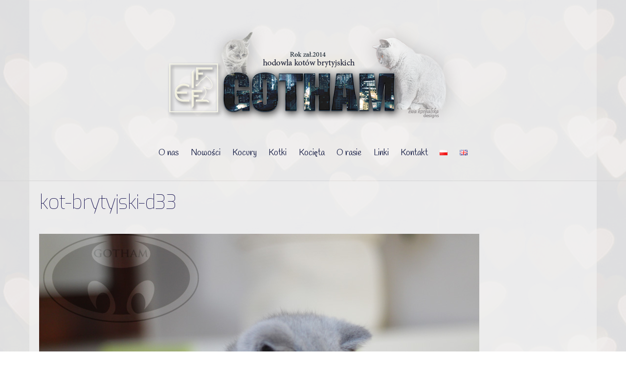

--- FILE ---
content_type: text/html; charset=UTF-8
request_url: https://gothamcattery.pl/kocieta/aktualny-miot/kot-brytyjski-d33/
body_size: 12737
content:
<!DOCTYPE html>
<html lang="pl-PL">
<head>
	    <meta charset="UTF-8">
	    <meta name="viewport" content="width=device-width, initial-scale=1">
    <style>
#wpadminbar #wp-admin-bar-wccp_free_top_button .ab-icon:before {
	content: "\f160";
	color: #02CA02;
	top: 3px;
}
#wpadminbar #wp-admin-bar-wccp_free_top_button .ab-icon {
	transform: rotate(45deg);
}
</style>
<meta name='robots' content='index, follow, max-image-preview:large, max-snippet:-1, max-video-preview:-1' />

	<!-- This site is optimized with the Yoast SEO plugin v21.4 - https://yoast.com/wordpress/plugins/seo/ -->
	<title>kot-brytyjski-d33 - Gotham*PL-hodowla kotów brytyjskich</title>
	<link rel="canonical" href="https://gothamcattery.pl/wp-content/uploads/2023/01/kot-brytyjski-d33.jpg" />
	<meta property="og:locale" content="pl_PL" />
	<meta property="og:type" content="article" />
	<meta property="og:title" content="kot-brytyjski-d33 - Gotham*PL-hodowla kotów brytyjskich" />
	<meta property="og:url" content="https://gothamcattery.pl/wp-content/uploads/2023/01/kot-brytyjski-d33.jpg" />
	<meta property="og:site_name" content="Gotham*PL-hodowla kotów brytyjskich" />
	<meta property="article:publisher" content="https://www.facebook.com/gotham.cattery" />
	<meta property="og:image" content="https://gothamcattery.pl/kocieta/aktualny-miot/kot-brytyjski-d33" />
	<meta property="og:image:width" content="900" />
	<meta property="og:image:height" content="600" />
	<meta property="og:image:type" content="image/jpeg" />
	<meta name="twitter:card" content="summary_large_image" />
	<script type="application/ld+json" class="yoast-schema-graph">{"@context":"https://schema.org","@graph":[{"@type":"WebPage","@id":"https://gothamcattery.pl/wp-content/uploads/2023/01/kot-brytyjski-d33.jpg","url":"https://gothamcattery.pl/wp-content/uploads/2023/01/kot-brytyjski-d33.jpg","name":"kot-brytyjski-d33 - Gotham*PL-hodowla kotów brytyjskich","isPartOf":{"@id":"https://gothamcattery.pl/o-nas/#website"},"primaryImageOfPage":{"@id":"https://gothamcattery.pl/wp-content/uploads/2023/01/kot-brytyjski-d33.jpg#primaryimage"},"image":{"@id":"https://gothamcattery.pl/wp-content/uploads/2023/01/kot-brytyjski-d33.jpg#primaryimage"},"thumbnailUrl":"https://gothamcattery.pl/wp-content/uploads/2023/01/kot-brytyjski-d33.jpg","datePublished":"2023-01-03T16:30:21+00:00","dateModified":"2023-01-03T16:30:21+00:00","breadcrumb":{"@id":"https://gothamcattery.pl/wp-content/uploads/2023/01/kot-brytyjski-d33.jpg#breadcrumb"},"inLanguage":"pl-PL","potentialAction":[{"@type":"ReadAction","target":["https://gothamcattery.pl/wp-content/uploads/2023/01/kot-brytyjski-d33.jpg"]}]},{"@type":"ImageObject","inLanguage":"pl-PL","@id":"https://gothamcattery.pl/wp-content/uploads/2023/01/kot-brytyjski-d33.jpg#primaryimage","url":"https://gothamcattery.pl/wp-content/uploads/2023/01/kot-brytyjski-d33.jpg","contentUrl":"https://gothamcattery.pl/wp-content/uploads/2023/01/kot-brytyjski-d33.jpg","width":900,"height":600},{"@type":"BreadcrumbList","@id":"https://gothamcattery.pl/wp-content/uploads/2023/01/kot-brytyjski-d33.jpg#breadcrumb","itemListElement":[{"@type":"ListItem","position":1,"name":"Strona główna","item":"https://gothamcattery.pl/o-nas/"},{"@type":"ListItem","position":2,"name":"Kocięta","item":"https://gothamcattery.pl/kocieta/"},{"@type":"ListItem","position":3,"name":"Aktualny miot","item":"https://gothamcattery.pl/kocieta/aktualny-miot/"},{"@type":"ListItem","position":4,"name":"kot-brytyjski-d33"}]},{"@type":"WebSite","@id":"https://gothamcattery.pl/o-nas/#website","url":"https://gothamcattery.pl/o-nas/","name":"Gotham*PL-hodowla kotów brytyjskich","description":"","publisher":{"@id":"https://gothamcattery.pl/o-nas/#organization"},"alternateName":"kot brytyjski, kocięta brytyjskie","potentialAction":[{"@type":"SearchAction","target":{"@type":"EntryPoint","urlTemplate":"https://gothamcattery.pl/o-nas/?s={search_term_string}"},"query-input":"required name=search_term_string"}],"inLanguage":"pl-PL"},{"@type":"Organization","@id":"https://gothamcattery.pl/o-nas/#organization","name":"Gotham*PL","alternateName":"hodowlakotów brytyjskich","url":"https://gothamcattery.pl/o-nas/","logo":{"@type":"ImageObject","inLanguage":"pl-PL","@id":"https://gothamcattery.pl/o-nas/#/schema/logo/image/","url":"https://gothamcattery.pl/wp-content/uploads/2024/01/logggo.png","contentUrl":"https://gothamcattery.pl/wp-content/uploads/2024/01/logggo.png","width":404,"height":230,"caption":"Gotham*PL"},"image":{"@id":"https://gothamcattery.pl/o-nas/#/schema/logo/image/"},"sameAs":["https://www.facebook.com/gotham.cattery"]}]}</script>
	<!-- / Yoast SEO plugin. -->


	    <style id="tf_lazy_style">
		[data-tf-src]{opacity:0}.tf_svg_lazy{transition:filter .3s linear!important;filter:blur(25px);opacity:1;transform:translateZ(0)}.tf_svg_lazy_loaded{filter:blur(0)}.module[data-lazy],.module[data-lazy] .ui,.module_row[data-lazy]:not(.tb_first),.module_row[data-lazy]:not(.tb_first)>.row_inner,.module_row:not(.tb_first) .module_column[data-lazy],.module_subrow[data-lazy]>.subrow_inner{background-image:none!important}
	    </style>
	    <noscript><style>[data-tf-src]{display:none!important}.tf_svg_lazy{filter:none!important;opacity:1!important}</style></noscript>
	    	    <style id="tf_lazy_common">
							/*chrome bug,prevent run transition on the page loading*/
				body:not(.page-loaded),body:not(.page-loaded) #header,body:not(.page-loaded) a,body:not(.page-loaded) img,body:not(.page-loaded) figure,body:not(.page-loaded) div,body:not(.page-loaded) i,body:not(.page-loaded) li,body:not(.page-loaded) span,body:not(.page-loaded) ul{animation:none!important;transition:none!important}body:not(.page-loaded) #main-nav li .sub-menu{display:none}
				img{max-width:100%;height:auto}
						.tf_fa{display:inline-block;width:1em;height:1em;stroke-width:0;stroke:currentColor;overflow:visible;fill:currentColor;pointer-events:none;vertical-align:middle}#tf_svg symbol{overflow:visible}.tf_lazy{position:relative;visibility:visible;contain:paint;display:block;opacity:.3}.wow .tf_lazy{visibility:hidden;opacity:1;position:static;display:inline}.tf_audio_lazy audio{visibility:hidden;height:0}.mejs-container{visibility:visible}.tf_iframe_lazy{transition:opacity .3s ease-in-out;min-height:10px}.tf_carousel .swiper-wrapper{display:flex}.tf_carousel .swiper-slide{flex-shrink:0;opacity:0}.tf_carousel .tf_lazy{contain:none}.swiper-wrapper>br,.tf_lazy.swiper-wrapper .tf_lazy:after,.tf_lazy.swiper-wrapper .tf_lazy:before{display:none}.tf_lazy:after,.tf_lazy:before{content:'';display:inline-block;position:absolute;width:10px!important;height:10px!important;margin:0 3px;top:50%!important;right:50%!important;left:auto!important;border-radius:100%;background-color:currentColor;visibility:visible;animation:tf-hrz-loader infinite .75s cubic-bezier(.2,.68,.18,1.08)}.tf_lazy:after{width:6px!important;height:6px!important;right:auto!important;left:50%!important;margin-top:3px;animation-delay:-.4s}@keyframes tf-hrz-loader{0%{transform:scale(1);opacity:1}50%{transform:scale(.1);opacity:.6}100%{transform:scale(1);opacity:1}}.tf_lazy_lightbox{position:fixed;background:rgba(11,11,11,.8);color:#ccc;top:0;left:0;display:flex;align-items:center;justify-content:center;z-index:999}.tf_lazy_lightbox .tf_lazy:after,.tf_lazy_lightbox .tf_lazy:before{background:#fff}
		</style>
			<noscript><style>body:not(.page-loaded) #main-nav li .sub-menu{display:block}</style></noscript>
	    		    <link rel="preconnect" href="https://fonts.gstatic.com" crossorigin/>
		<link rel="dns-prefetch" href="//www.google-analytics.com"/>
	<link rel="preload" href="https://gothamcattery.pl/wp-content/uploads/themify-css/concate/themify-concate-3d8ffd7e279f7b8f596aeab7b2e71e93.min.css" as="style"/><link type="text/css" id="themify_concate-css" rel="stylesheet" href="https://gothamcattery.pl/wp-content/uploads/themify-css/concate/themify-concate-3d8ffd7e279f7b8f596aeab7b2e71e93.min.css"/><link rel="preload" href="https://gothamcattery.pl/wp-content/themes/themify-ultra/mobile-menu.min.css?ver=5.1.2" media="screen and (max-width:900px)" as="style"/><link type="text/css" id="tf-mobile-mobile-menu-css" rel="stylesheet" href="https://gothamcattery.pl/wp-content/themes/themify-ultra/mobile-menu.min.css?ver=5.1.2" media="screen and (max-width:900px)"/><link rel="preload" href="https://gothamcattery.pl/wp-content/themes/themify-ultra/styles/menus/animations.min.css?ver=5.1.2" media="screen and (max-width:900px)" as="style"/><link type="text/css" id="tf-mobile-menu-animations-css" rel="stylesheet" href="https://gothamcattery.pl/wp-content/themes/themify-ultra/styles/menus/animations.min.css?ver=5.1.2" media="screen and (max-width:900px)"/><link rel="preload" href="https://gothamcattery.pl/wp-content/themes/themify-ultra/styles/menus/dropdown.min.css?ver=5.1.2" media="screen and (max-width:900px)" as="style"/><link type="text/css" id="tf-mobile-mobile-menu-dropdown-css" rel="stylesheet" href="https://gothamcattery.pl/wp-content/themes/themify-ultra/styles/menus/dropdown.min.css?ver=5.1.2" media="screen and (max-width:900px)"/><style id='classic-theme-styles-inline-css'>
/*! This file is auto-generated */
.wp-block-button__link{color:#fff;background-color:#32373c;border-radius:9999px;box-shadow:none;text-decoration:none;padding:calc(.667em + 2px) calc(1.333em + 2px);font-size:1.125em}.wp-block-file__button{background:#32373c;color:#fff;text-decoration:none}
</style>
<style id='global-styles-inline-css'>
body{--wp--preset--color--black: #000000;--wp--preset--color--cyan-bluish-gray: #abb8c3;--wp--preset--color--white: #ffffff;--wp--preset--color--pale-pink: #f78da7;--wp--preset--color--vivid-red: #cf2e2e;--wp--preset--color--luminous-vivid-orange: #ff6900;--wp--preset--color--luminous-vivid-amber: #fcb900;--wp--preset--color--light-green-cyan: #7bdcb5;--wp--preset--color--vivid-green-cyan: #00d084;--wp--preset--color--pale-cyan-blue: #8ed1fc;--wp--preset--color--vivid-cyan-blue: #0693e3;--wp--preset--color--vivid-purple: #9b51e0;--wp--preset--gradient--vivid-cyan-blue-to-vivid-purple: linear-gradient(135deg,rgba(6,147,227,1) 0%,rgb(155,81,224) 100%);--wp--preset--gradient--light-green-cyan-to-vivid-green-cyan: linear-gradient(135deg,rgb(122,220,180) 0%,rgb(0,208,130) 100%);--wp--preset--gradient--luminous-vivid-amber-to-luminous-vivid-orange: linear-gradient(135deg,rgba(252,185,0,1) 0%,rgba(255,105,0,1) 100%);--wp--preset--gradient--luminous-vivid-orange-to-vivid-red: linear-gradient(135deg,rgba(255,105,0,1) 0%,rgb(207,46,46) 100%);--wp--preset--gradient--very-light-gray-to-cyan-bluish-gray: linear-gradient(135deg,rgb(238,238,238) 0%,rgb(169,184,195) 100%);--wp--preset--gradient--cool-to-warm-spectrum: linear-gradient(135deg,rgb(74,234,220) 0%,rgb(151,120,209) 20%,rgb(207,42,186) 40%,rgb(238,44,130) 60%,rgb(251,105,98) 80%,rgb(254,248,76) 100%);--wp--preset--gradient--blush-light-purple: linear-gradient(135deg,rgb(255,206,236) 0%,rgb(152,150,240) 100%);--wp--preset--gradient--blush-bordeaux: linear-gradient(135deg,rgb(254,205,165) 0%,rgb(254,45,45) 50%,rgb(107,0,62) 100%);--wp--preset--gradient--luminous-dusk: linear-gradient(135deg,rgb(255,203,112) 0%,rgb(199,81,192) 50%,rgb(65,88,208) 100%);--wp--preset--gradient--pale-ocean: linear-gradient(135deg,rgb(255,245,203) 0%,rgb(182,227,212) 50%,rgb(51,167,181) 100%);--wp--preset--gradient--electric-grass: linear-gradient(135deg,rgb(202,248,128) 0%,rgb(113,206,126) 100%);--wp--preset--gradient--midnight: linear-gradient(135deg,rgb(2,3,129) 0%,rgb(40,116,252) 100%);--wp--preset--font-size--small: 13px;--wp--preset--font-size--medium: 20px;--wp--preset--font-size--large: 36px;--wp--preset--font-size--x-large: 42px;--wp--preset--spacing--20: 0.44rem;--wp--preset--spacing--30: 0.67rem;--wp--preset--spacing--40: 1rem;--wp--preset--spacing--50: 1.5rem;--wp--preset--spacing--60: 2.25rem;--wp--preset--spacing--70: 3.38rem;--wp--preset--spacing--80: 5.06rem;--wp--preset--shadow--natural: 6px 6px 9px rgba(0, 0, 0, 0.2);--wp--preset--shadow--deep: 12px 12px 50px rgba(0, 0, 0, 0.4);--wp--preset--shadow--sharp: 6px 6px 0px rgba(0, 0, 0, 0.2);--wp--preset--shadow--outlined: 6px 6px 0px -3px rgba(255, 255, 255, 1), 6px 6px rgba(0, 0, 0, 1);--wp--preset--shadow--crisp: 6px 6px 0px rgba(0, 0, 0, 1);}:where(.is-layout-flex){gap: 0.5em;}:where(.is-layout-grid){gap: 0.5em;}body .is-layout-flow > .alignleft{float: left;margin-inline-start: 0;margin-inline-end: 2em;}body .is-layout-flow > .alignright{float: right;margin-inline-start: 2em;margin-inline-end: 0;}body .is-layout-flow > .aligncenter{margin-left: auto !important;margin-right: auto !important;}body .is-layout-constrained > .alignleft{float: left;margin-inline-start: 0;margin-inline-end: 2em;}body .is-layout-constrained > .alignright{float: right;margin-inline-start: 2em;margin-inline-end: 0;}body .is-layout-constrained > .aligncenter{margin-left: auto !important;margin-right: auto !important;}body .is-layout-constrained > :where(:not(.alignleft):not(.alignright):not(.alignfull)){max-width: var(--wp--style--global--content-size);margin-left: auto !important;margin-right: auto !important;}body .is-layout-constrained > .alignwide{max-width: var(--wp--style--global--wide-size);}body .is-layout-flex{display: flex;}body .is-layout-flex{flex-wrap: wrap;align-items: center;}body .is-layout-flex > *{margin: 0;}body .is-layout-grid{display: grid;}body .is-layout-grid > *{margin: 0;}:where(.wp-block-columns.is-layout-flex){gap: 2em;}:where(.wp-block-columns.is-layout-grid){gap: 2em;}:where(.wp-block-post-template.is-layout-flex){gap: 1.25em;}:where(.wp-block-post-template.is-layout-grid){gap: 1.25em;}.has-black-color{color: var(--wp--preset--color--black) !important;}.has-cyan-bluish-gray-color{color: var(--wp--preset--color--cyan-bluish-gray) !important;}.has-white-color{color: var(--wp--preset--color--white) !important;}.has-pale-pink-color{color: var(--wp--preset--color--pale-pink) !important;}.has-vivid-red-color{color: var(--wp--preset--color--vivid-red) !important;}.has-luminous-vivid-orange-color{color: var(--wp--preset--color--luminous-vivid-orange) !important;}.has-luminous-vivid-amber-color{color: var(--wp--preset--color--luminous-vivid-amber) !important;}.has-light-green-cyan-color{color: var(--wp--preset--color--light-green-cyan) !important;}.has-vivid-green-cyan-color{color: var(--wp--preset--color--vivid-green-cyan) !important;}.has-pale-cyan-blue-color{color: var(--wp--preset--color--pale-cyan-blue) !important;}.has-vivid-cyan-blue-color{color: var(--wp--preset--color--vivid-cyan-blue) !important;}.has-vivid-purple-color{color: var(--wp--preset--color--vivid-purple) !important;}.has-black-background-color{background-color: var(--wp--preset--color--black) !important;}.has-cyan-bluish-gray-background-color{background-color: var(--wp--preset--color--cyan-bluish-gray) !important;}.has-white-background-color{background-color: var(--wp--preset--color--white) !important;}.has-pale-pink-background-color{background-color: var(--wp--preset--color--pale-pink) !important;}.has-vivid-red-background-color{background-color: var(--wp--preset--color--vivid-red) !important;}.has-luminous-vivid-orange-background-color{background-color: var(--wp--preset--color--luminous-vivid-orange) !important;}.has-luminous-vivid-amber-background-color{background-color: var(--wp--preset--color--luminous-vivid-amber) !important;}.has-light-green-cyan-background-color{background-color: var(--wp--preset--color--light-green-cyan) !important;}.has-vivid-green-cyan-background-color{background-color: var(--wp--preset--color--vivid-green-cyan) !important;}.has-pale-cyan-blue-background-color{background-color: var(--wp--preset--color--pale-cyan-blue) !important;}.has-vivid-cyan-blue-background-color{background-color: var(--wp--preset--color--vivid-cyan-blue) !important;}.has-vivid-purple-background-color{background-color: var(--wp--preset--color--vivid-purple) !important;}.has-black-border-color{border-color: var(--wp--preset--color--black) !important;}.has-cyan-bluish-gray-border-color{border-color: var(--wp--preset--color--cyan-bluish-gray) !important;}.has-white-border-color{border-color: var(--wp--preset--color--white) !important;}.has-pale-pink-border-color{border-color: var(--wp--preset--color--pale-pink) !important;}.has-vivid-red-border-color{border-color: var(--wp--preset--color--vivid-red) !important;}.has-luminous-vivid-orange-border-color{border-color: var(--wp--preset--color--luminous-vivid-orange) !important;}.has-luminous-vivid-amber-border-color{border-color: var(--wp--preset--color--luminous-vivid-amber) !important;}.has-light-green-cyan-border-color{border-color: var(--wp--preset--color--light-green-cyan) !important;}.has-vivid-green-cyan-border-color{border-color: var(--wp--preset--color--vivid-green-cyan) !important;}.has-pale-cyan-blue-border-color{border-color: var(--wp--preset--color--pale-cyan-blue) !important;}.has-vivid-cyan-blue-border-color{border-color: var(--wp--preset--color--vivid-cyan-blue) !important;}.has-vivid-purple-border-color{border-color: var(--wp--preset--color--vivid-purple) !important;}.has-vivid-cyan-blue-to-vivid-purple-gradient-background{background: var(--wp--preset--gradient--vivid-cyan-blue-to-vivid-purple) !important;}.has-light-green-cyan-to-vivid-green-cyan-gradient-background{background: var(--wp--preset--gradient--light-green-cyan-to-vivid-green-cyan) !important;}.has-luminous-vivid-amber-to-luminous-vivid-orange-gradient-background{background: var(--wp--preset--gradient--luminous-vivid-amber-to-luminous-vivid-orange) !important;}.has-luminous-vivid-orange-to-vivid-red-gradient-background{background: var(--wp--preset--gradient--luminous-vivid-orange-to-vivid-red) !important;}.has-very-light-gray-to-cyan-bluish-gray-gradient-background{background: var(--wp--preset--gradient--very-light-gray-to-cyan-bluish-gray) !important;}.has-cool-to-warm-spectrum-gradient-background{background: var(--wp--preset--gradient--cool-to-warm-spectrum) !important;}.has-blush-light-purple-gradient-background{background: var(--wp--preset--gradient--blush-light-purple) !important;}.has-blush-bordeaux-gradient-background{background: var(--wp--preset--gradient--blush-bordeaux) !important;}.has-luminous-dusk-gradient-background{background: var(--wp--preset--gradient--luminous-dusk) !important;}.has-pale-ocean-gradient-background{background: var(--wp--preset--gradient--pale-ocean) !important;}.has-electric-grass-gradient-background{background: var(--wp--preset--gradient--electric-grass) !important;}.has-midnight-gradient-background{background: var(--wp--preset--gradient--midnight) !important;}.has-small-font-size{font-size: var(--wp--preset--font-size--small) !important;}.has-medium-font-size{font-size: var(--wp--preset--font-size--medium) !important;}.has-large-font-size{font-size: var(--wp--preset--font-size--large) !important;}.has-x-large-font-size{font-size: var(--wp--preset--font-size--x-large) !important;}
.wp-block-navigation a:where(:not(.wp-element-button)){color: inherit;}
:where(.wp-block-post-template.is-layout-flex){gap: 1.25em;}:where(.wp-block-post-template.is-layout-grid){gap: 1.25em;}
:where(.wp-block-columns.is-layout-flex){gap: 2em;}:where(.wp-block-columns.is-layout-grid){gap: 2em;}
.wp-block-pullquote{font-size: 1.5em;line-height: 1.6;}
</style>
<link rel="preload" href="https://gothamcattery.pl/wp-content/plugins/lightbox-gallery/colorbox/example1/colorbox.css?ver=0535775c00dbf93f05f209788c58e633" as="style" /><link rel='stylesheet' id='colorbox-css' href='https://gothamcattery.pl/wp-content/plugins/lightbox-gallery/colorbox/example1/colorbox.css?ver=0535775c00dbf93f05f209788c58e633' media='all' />
<script src='https://gothamcattery.pl/wp-includes/js/jquery/jquery.min.js?ver=3.7.0' id='jquery-core-js'></script>
<script src='https://gothamcattery.pl/wp-includes/js/jquery/jquery-migrate.min.js?ver=3.4.1' id='jquery-migrate-js'></script>
<link rel="https://api.w.org/" href="https://gothamcattery.pl/wp-json/" /><link rel="alternate" type="application/json" href="https://gothamcattery.pl/wp-json/wp/v2/media/6682" /><link rel="EditURI" type="application/rsd+xml" title="RSD" href="https://gothamcattery.pl/xmlrpc.php?rsd" />

<link rel='shortlink' href='https://gothamcattery.pl/?p=6682' />
<link rel="alternate" type="application/json+oembed" href="https://gothamcattery.pl/wp-json/oembed/1.0/embed?url=https%3A%2F%2Fgothamcattery.pl%2Fkocieta%2Faktualny-miot%2Fkot-brytyjski-d33%2F" />
<link rel="alternate" type="text/xml+oembed" href="https://gothamcattery.pl/wp-json/oembed/1.0/embed?url=https%3A%2F%2Fgothamcattery.pl%2Fkocieta%2Faktualny-miot%2Fkot-brytyjski-d33%2F&#038;format=xml" />
<script id="wpcp_disable_selection" type="text/javascript">
var image_save_msg='You are not allowed to save images!';
	var no_menu_msg='Context Menu disabled!';
	var smessage = "Content is protected !!";

function disableEnterKey(e)
{
	var elemtype = e.target.tagName;
	
	elemtype = elemtype.toUpperCase();
	
	if (elemtype == "TEXT" || elemtype == "TEXTAREA" || elemtype == "INPUT" || elemtype == "PASSWORD" || elemtype == "SELECT" || elemtype == "OPTION" || elemtype == "EMBED")
	{
		elemtype = 'TEXT';
	}
	
	if (e.ctrlKey){
     var key;
     if(window.event)
          key = window.event.keyCode;     //IE
     else
          key = e.which;     //firefox (97)
    //if (key != 17) alert(key);
     if (elemtype!= 'TEXT' && (key == 97 || key == 65 || key == 67 || key == 99 || key == 88 || key == 120 || key == 26 || key == 85  || key == 86 || key == 83 || key == 43 || key == 73))
     {
		if(wccp_free_iscontenteditable(e)) return true;
		show_wpcp_message('You are not allowed to copy content or view source');
		return false;
     }else
     	return true;
     }
}


/*For contenteditable tags*/
function wccp_free_iscontenteditable(e)
{
	var e = e || window.event; // also there is no e.target property in IE. instead IE uses window.event.srcElement
  	
	var target = e.target || e.srcElement;

	var elemtype = e.target.nodeName;
	
	elemtype = elemtype.toUpperCase();
	
	var iscontenteditable = "false";
		
	if(typeof target.getAttribute!="undefined" ) iscontenteditable = target.getAttribute("contenteditable"); // Return true or false as string
	
	var iscontenteditable2 = false;
	
	if(typeof target.isContentEditable!="undefined" ) iscontenteditable2 = target.isContentEditable; // Return true or false as boolean

	if(target.parentElement.isContentEditable) iscontenteditable2 = true;
	
	if (iscontenteditable == "true" || iscontenteditable2 == true)
	{
		if(typeof target.style!="undefined" ) target.style.cursor = "text";
		
		return true;
	}
}

////////////////////////////////////
function disable_copy(e)
{	
	var e = e || window.event; // also there is no e.target property in IE. instead IE uses window.event.srcElement
	
	var elemtype = e.target.tagName;
	
	elemtype = elemtype.toUpperCase();
	
	if (elemtype == "TEXT" || elemtype == "TEXTAREA" || elemtype == "INPUT" || elemtype == "PASSWORD" || elemtype == "SELECT" || elemtype == "OPTION" || elemtype == "EMBED")
	{
		elemtype = 'TEXT';
	}
	
	if(wccp_free_iscontenteditable(e)) return true;
	
	var isSafari = /Safari/.test(navigator.userAgent) && /Apple Computer/.test(navigator.vendor);
	
	var checker_IMG = '';
	if (elemtype == "IMG" && checker_IMG == 'checked' && e.detail >= 2) {show_wpcp_message(alertMsg_IMG);return false;}
	if (elemtype != "TEXT")
	{
		if (smessage !== "" && e.detail == 2)
			show_wpcp_message(smessage);
		
		if (isSafari)
			return true;
		else
			return false;
	}	
}

//////////////////////////////////////////
function disable_copy_ie()
{
	var e = e || window.event;
	var elemtype = window.event.srcElement.nodeName;
	elemtype = elemtype.toUpperCase();
	if(wccp_free_iscontenteditable(e)) return true;
	if (elemtype == "IMG") {show_wpcp_message(alertMsg_IMG);return false;}
	if (elemtype != "TEXT" && elemtype != "TEXTAREA" && elemtype != "INPUT" && elemtype != "PASSWORD" && elemtype != "SELECT" && elemtype != "OPTION" && elemtype != "EMBED")
	{
		return false;
	}
}	
function reEnable()
{
	return true;
}
document.onkeydown = disableEnterKey;
document.onselectstart = disable_copy_ie;
if(navigator.userAgent.indexOf('MSIE')==-1)
{
	document.onmousedown = disable_copy;
	document.onclick = reEnable;
}
function disableSelection(target)
{
    //For IE This code will work
    if (typeof target.onselectstart!="undefined")
    target.onselectstart = disable_copy_ie;
    
    //For Firefox This code will work
    else if (typeof target.style.MozUserSelect!="undefined")
    {target.style.MozUserSelect="none";}
    
    //All other  (ie: Opera) This code will work
    else
    target.onmousedown=function(){return false}
    target.style.cursor = "default";
}
//Calling the JS function directly just after body load
window.onload = function(){disableSelection(document.body);};

//////////////////special for safari Start////////////////
var onlongtouch;
var timer;
var touchduration = 1000; //length of time we want the user to touch before we do something

var elemtype = "";
function touchstart(e) {
	var e = e || window.event;
  // also there is no e.target property in IE.
  // instead IE uses window.event.srcElement
  	var target = e.target || e.srcElement;
	
	elemtype = window.event.srcElement.nodeName;
	
	elemtype = elemtype.toUpperCase();
	
	if(!wccp_pro_is_passive()) e.preventDefault();
	if (!timer) {
		timer = setTimeout(onlongtouch, touchduration);
	}
}

function touchend() {
    //stops short touches from firing the event
    if (timer) {
        clearTimeout(timer);
        timer = null;
    }
	onlongtouch();
}

onlongtouch = function(e) { //this will clear the current selection if anything selected
	
	if (elemtype != "TEXT" && elemtype != "TEXTAREA" && elemtype != "INPUT" && elemtype != "PASSWORD" && elemtype != "SELECT" && elemtype != "EMBED" && elemtype != "OPTION")	
	{
		if (window.getSelection) {
			if (window.getSelection().empty) {  // Chrome
			window.getSelection().empty();
			} else if (window.getSelection().removeAllRanges) {  // Firefox
			window.getSelection().removeAllRanges();
			}
		} else if (document.selection) {  // IE?
			document.selection.empty();
		}
		return false;
	}
};

document.addEventListener("DOMContentLoaded", function(event) { 
    window.addEventListener("touchstart", touchstart, false);
    window.addEventListener("touchend", touchend, false);
});

function wccp_pro_is_passive() {

  var cold = false,
  hike = function() {};

  try {
	  const object1 = {};
  var aid = Object.defineProperty(object1, 'passive', {
  get() {cold = true}
  });
  window.addEventListener('test', hike, aid);
  window.removeEventListener('test', hike, aid);
  } catch (e) {}

  return cold;
}
/*special for safari End*/
</script>
<script id="wpcp_disable_Right_Click" type="text/javascript">
document.ondragstart = function() { return false;}
	function nocontext(e) {
	   return false;
	}
	document.oncontextmenu = nocontext;
</script>
<style>
.unselectable
{
-moz-user-select:none;
-webkit-user-select:none;
cursor: default;
}
html
{
-webkit-touch-callout: none;
-webkit-user-select: none;
-khtml-user-select: none;
-moz-user-select: none;
-ms-user-select: none;
user-select: none;
-webkit-tap-highlight-color: rgba(0,0,0,0);
}
</style>
<script id="wpcp_css_disable_selection" type="text/javascript">
var e = document.getElementsByTagName('body')[0];
if(e)
{
	e.setAttribute('unselectable',"on");
}
</script>

	<style>
	@keyframes themifyAnimatedBG{
		0%{background-color:#33baab}100%{background-color:#e33b9e}50%{background-color:#4961d7}33.3%{background-color:#2ea85c}25%{background-color:#2bb8ed}20%{background-color:#dd5135}
	}
	.page-loaded .module_row.animated-bg{
		animation:themifyAnimatedBG 30000ms infinite alternate
	}
	</style>
	<style id="tb_inline_styles">.tb_animation_on{overflow-x:hidden}.themify_builder .wow{visibility:hidden;animation-fill-mode:both}.themify_builder .tf_lax_done{transition-duration:.8s;transition-timing-function:cubic-bezier(.165,.84,.44,1)}.wow.tf_lax_done{animation-fill-mode:backwards}.sticky-wrapper.tb_sticky_scroll_active [data-sticky-active]{z-index:1}.sticky-wrapper.tb_sticky_scroll_active [data-sticky-active] .hide-on-stick{display:none}@media screen and (min-width:1025px){.hide-desktop{width:0!important;height:0!important;padding:0!important;visibility:hidden!important;margin:0!important;display:table-column!important}}@media screen and (min-width:769px) and (max-width:1024px){.hide-tablet_landscape{width:0!important;height:0!important;padding:0!important;visibility:hidden!important;margin:0!important;display:table-column!important}}@media screen and (min-width:601px) and (max-width:768px){.hide-tablet{width:0!important;height:0!important;padding:0!important;visibility:hidden!important;margin:0!important;display:table-column!important}}@media screen and (max-width:600px){.hide-mobile{width:0!important;height:0!important;padding:0!important;visibility:hidden!important;margin:0!important;display:table-column!important}}</style><noscript><style>.themify_builder .wow,.wow .tf_lazy{visibility:visible!important}</style></noscript><link rel="icon" href="https://gothamcattery.pl/wp-content/uploads/2020/11/cropped-Gothamcattery-32x32.png" sizes="32x32" />
<link rel="icon" href="https://gothamcattery.pl/wp-content/uploads/2020/11/cropped-Gothamcattery-192x192.png" sizes="192x192" />
<link rel="apple-touch-icon" href="https://gothamcattery.pl/wp-content/uploads/2020/11/cropped-Gothamcattery-180x180.png" />
<meta name="msapplication-TileImage" content="https://gothamcattery.pl/wp-content/uploads/2020/11/cropped-Gothamcattery-270x270.png" />
</head>
<body data-rsssl=1 class="attachment attachment-template-default attachmentid-6682 attachment-jpeg unselectable skin-default default_width sidebar-none no-home tb_animation_on ready-view header-block fixed-header-enabled footer-horizontal-left search-off menu-dropdown filter-hover-none filter-featured-only sidemenu-active">
<div id="pagewrap" class="tf_box hfeed site">

					<div id="headerwrap"  class=' tf_box tf_w'>

			
										                                                    <div class="header-icons tf_hide">
                                <a id="menu-icon" class="tf_inline_b tf_text_dec" href="#mobile-menu" aria-label="Menu"><span class="menu-icon-inner tf_inline_b tf_vmiddle tf_overflow"></span><span class="screen-reader-text">Menu</span></a>
				                            </div>
                        
			<header id="header" class="tf_box pagewidth clearfix" itemscope="itemscope" itemtype="https://schema.org/WPHeader">

	            
	            <div class="header-bar tf_box">
				    <div id="site-logo"><a href="https://gothamcattery.pl" title="Gotham*PL-hodowla kotów brytyjskich"><img data-tf-not-load="1"  src="https://gothamcattery.pl/wp-content/uploads/2023/11/gothamtlop.png" alt="Gotham*PL-hodowla kotów brytyjskich" title="gothamtłop" width="" height=""></a></div>				</div>
				<!-- /.header-bar -->

									<div id="mobile-menu" class="sidemenu sidemenu-off tf_scrollbar">
												
						<div class="navbar-wrapper clearfix">
                            																						<div class="social-widget tf_inline_b tf_vmiddle">
																	    								</div>
								<!-- /.social-widget -->
							
							
							<nav id="main-nav-wrap" itemscope="itemscope" itemtype="https://schema.org/SiteNavigationElement">
								<ul id="main-nav" class="main-nav clearfix tf_box"><li class="menu-item-page-5 menu-item menu-item-type-post_type menu-item-object-page menu-item-home menu-item-56" ><a  href="https://gothamcattery.pl/o-nas/">O nas</a> </li>
<li class="menu-item-page-6 menu-item menu-item-type-post_type menu-item-object-page  menu-item-55" ><a  href="https://gothamcattery.pl/aktualnosci/">Nowości</a> </li>
<li class="menu-item-page-7 menu-item menu-item-type-post_type menu-item-object-page menu-item-54" ><a  href="https://gothamcattery.pl/nasze-koty/">Kocury</a> </li>
<li class="menu-item-page-855 menu-item menu-item-type-post_type menu-item-object-page menu-item-5664" ><a  href="https://gothamcattery.pl/nasze-dziewczynki/">Kotki</a> </li>
<li class="menu-item-page-8 menu-item menu-item-type-post_type menu-item-object-page menu-item-53" ><a  href="https://gothamcattery.pl/kocieta/">Kocięta</a> </li>
<li class="menu-item-page-5358 menu-item menu-item-type-post_type menu-item-object-page menu-item-5361" ><a  href="https://gothamcattery.pl/o-rasie/">O rasie</a> </li>
<li class="menu-item-page-15 menu-item menu-item-type-post_type menu-item-object-page menu-item-52" ><a  href="https://gothamcattery.pl/linki/">Linki</a> </li>
<li class="menu-item-page-19 menu-item menu-item-type-post_type menu-item-object-page menu-item-51" ><a  href="https://gothamcattery.pl/kontakt/">Kontakt</a> </li>
<li class="menu-item-custom-185 lang-item lang-item-4 lang-item-pl current-lang no-translation lang-item-first menu-item menu-item-type-custom menu-item-object-custom menu-item-home menu-item-185-pl" ><a  href="https://gothamcattery.pl/o-nas/"><img src="[data-uri]" alt="Polski" width="16" height="11" style="width: 16px; height: 11px;" /></a> </li>
<li class="menu-item-custom-185 lang-item lang-item-6 lang-item-en no-translation menu-item menu-item-type-custom menu-item-object-custom menu-item-185-en" ><a  href="https://gothamcattery.pl/about-us/"><img src="[data-uri]" alt="English" width="16" height="11" style="width: 16px; height: 11px;" /></a> </li>
</ul>							</nav>
							<!-- /#main-nav-wrap -->
                                                    </div>
						
							<a id="menu-icon-close" aria-label="Close menu" class="tf_close tf_hide" href="#"><span class="screen-reader-text">Close Menu</span></a>

																	</div><!-- #mobile-menu -->
                     					<!-- /#mobile-menu -->
				
				
				
			</header>
			<!-- /#header -->
				        
		</div>
		<!-- /#headerwrap -->
	
	<div id="body" class="tf_box tf_clear tf_mw clearfix">
		
	<!-- layout-container -->
<div id="layout" class="pagewidth tf_box clearfix">
        <!-- content -->
    <main id="content" class="tf_box clearfix">
					<div id="page-6682" class="type-page" itemprop="articleBody">
						    <!-- page-title -->
	    <time datetime="2023-01-03"></time>
	     <h1 itemprop="name" class="page-title">kot-brytyjski-d33 </h1>	<div class="page-content entry-content">
	    <p><a href='https://gothamcattery.pl/wp-content/uploads/2023/01/kot-brytyjski-d33.jpg'><img data-tf-not-load="1" fetchpriority="high" width="900" height="600" src="https://gothamcattery.pl/wp-content/uploads/2023/01/kot-brytyjski-d33.jpg" class="attachment-large size-large" alt="" decoding="async" srcset="https://gothamcattery.pl/wp-content/uploads/2023/01/kot-brytyjski-d33.jpg 900w, https://gothamcattery.pl/wp-content/uploads/2023/01/kot-brytyjski-d33-300x200.jpg 300w, https://gothamcattery.pl/wp-content/uploads/2023/01/kot-brytyjski-d33-768x512.jpg 768w" sizes="(max-width: 900px) 100vw, 900px" /></a></p>
<div id="themify_builder_content-6682" data-postid="6682" class="themify_builder_content themify_builder_content-6682 themify_builder tf_clear">
    </div>
<!-- /themify_builder_content -->
	    <!-- /comments -->
	</div>
	<!-- /.post-content -->
					</div>
				<!-- /.type-page -->
				    </main>
    <!-- /content -->
    </div>
<!-- /layout-container -->
    </div><!-- /body -->
<div id="footerwrap" class="tf_box tf_clear tf_textc">
				<footer id="footer" class="tf_box pagewidth tf_scrollbar tf_rel clearfix" itemscope="itemscope" itemtype="https://schema.org/WPFooter">
			<div class="back-top tf_textc clearfix back-top-float back-top-hide"><div class="arrow-up"><a aria-label="Back to top" href="#header"><span class="screen-reader-text">Back To Top</span></a></div></div>
			<div class="main-col first clearfix">
				<div class="footer-left-wrap first">
																	<div class="footer-logo-wrapper clearfix">
							<div id="footer-logo"><a href="https://gothamcattery.pl" title="Gotham*PL-hodowla kotów brytyjskich"><span>Gotham*PL-hodowla kotów brytyjskich</span></a></div>							<!-- /footer-logo -->
						</div>
					
									</div>

				<div class="footer-right-wrap">
																	<div class="footer-nav-wrap">
													</div>
						<!-- /.footer-nav-wrap -->
					
											<div class="footer-text tf_clear clearfix">
							<div class="footer-text-inner">
								<div class="one">ⓒ Gotham Cattery 2024
Design Ewa Kochalska</div>							</div>
						</div>
						<!-- /.footer-text -->
									</div>
			</div>

												<div class="section-col clearfix">
						<div class="footer-widgets-wrap">
														<!-- /footer-widgets -->
						</div>
					</div>
							
					</footer><!-- /#footer -->
				
	</div><!-- /#footerwrap -->
</div><!-- /#pagewrap -->
<!-- SCHEMA BEGIN --><script type="application/ld+json">[{"@context":"https:\/\/schema.org","@type":"WebPage","mainEntityOfPage":{"@type":"WebPage","@id":"https:\/\/gothamcattery.pl\/kocieta\/aktualny-miot\/kot-brytyjski-d33\/"},"headline":"kot-brytyjski-d33","datePublished":"2023-01-03T16:30:21+00:00","dateModified":"2023-01-03T16:30:21+00:00","description":""}]</script><!-- /SCHEMA END --><!-- wp_footer -->
	<div id="wpcp-error-message" class="msgmsg-box-wpcp hideme"><span>error: </span>Content is protected !!</div>
	<script>
	var timeout_result;
	function show_wpcp_message(smessage)
	{
		if (smessage !== "")
			{
			var smessage_text = '<span>Alert: </span>'+smessage;
			document.getElementById("wpcp-error-message").innerHTML = smessage_text;
			document.getElementById("wpcp-error-message").className = "msgmsg-box-wpcp warning-wpcp showme";
			clearTimeout(timeout_result);
			timeout_result = setTimeout(hide_message, 3000);
			}
	}
	function hide_message()
	{
		document.getElementById("wpcp-error-message").className = "msgmsg-box-wpcp warning-wpcp hideme";
	}
	</script>
		<style>
	@media print {
	body * {display: none !important;}
		body:after {
		content: "You are not allowed to print preview this page, Thank you"; }
	}
	</style>
		<style type="text/css">
	#wpcp-error-message {
	    direction: ltr;
	    text-align: center;
	    transition: opacity 900ms ease 0s;
	    z-index: 99999999;
	}
	.hideme {
    	opacity:0;
    	visibility: hidden;
	}
	.showme {
    	opacity:1;
    	visibility: visible;
	}
	.msgmsg-box-wpcp {
		border:1px solid #f5aca6;
		border-radius: 10px;
		color: #555;
		font-family: Tahoma;
		font-size: 11px;
		margin: 10px;
		padding: 10px 36px;
		position: fixed;
		width: 255px;
		top: 50%;
  		left: 50%;
  		margin-top: -10px;
  		margin-left: -130px;
  		-webkit-box-shadow: 0px 0px 34px 2px rgba(242,191,191,1);
		-moz-box-shadow: 0px 0px 34px 2px rgba(242,191,191,1);
		box-shadow: 0px 0px 34px 2px rgba(242,191,191,1);
	}
	.msgmsg-box-wpcp span {
		font-weight:bold;
		text-transform:uppercase;
	}
		.warning-wpcp {
		background:#ffecec url('https://gothamcattery.pl/wp-content/plugins/wp-content-copy-protector/images/warning.png') no-repeat 10px 50%;
	}
    </style>
			<script type="text/template" id="tf_vars">
				var themifyScript = {"headerType":"header-block","sticky_header":{"id":5683,"src":"https:\/\/gothamcattery.pl\/wp-content\/uploads\/2020\/11\/Gothamcattery1.png","imgwidth":"150","imgheight":""},"pageLoaderEffect":"","infiniteEnable":"0"};
var tbLocalScript = {"builder_url":"https:\/\/gothamcattery.pl\/wp-content\/themes\/themify-ultra\/themify\/themify-builder","css_module_url":"https:\/\/gothamcattery.pl\/wp-content\/themes\/themify-ultra\/themify\/themify-builder\/css\/modules\/","js_module_url":"https:\/\/gothamcattery.pl\/wp-content\/themes\/themify-ultra\/themify\/themify-builder\/js\/modules\/","js_modules":{"fwr":"https:\/\/gothamcattery.pl\/wp-content\/themes\/themify-ultra\/themify\/themify-builder\/js\/modules\/fullwidthRows.min.js","bgs":"https:\/\/gothamcattery.pl\/wp-content\/themes\/themify-ultra\/themify\/themify-builder\/js\/modules\/backgroundSlider.min.js","fwv":"https:\/\/gothamcattery.pl\/wp-content\/themes\/themify-ultra\/themify\/themify-builder\/js\/modules\/fullwidthvideo.min.js","feature":"https:\/\/gothamcattery.pl\/wp-content\/themes\/themify-ultra\/themify\/themify-builder\/js\/modules\/feature.min.js","parallax":"https:\/\/gothamcattery.pl\/wp-content\/themes\/themify-ultra\/themify\/themify-builder\/js\/modules\/parallax.min.js","bgzs":"https:\/\/gothamcattery.pl\/wp-content\/themes\/themify-ultra\/themify\/themify-builder\/js\/modules\/bgzoom_scroll.min.js","bgzoom":"https:\/\/gothamcattery.pl\/wp-content\/themes\/themify-ultra\/themify\/themify-builder\/js\/modules\/bgzoom.min.js","gallery":"https:\/\/gothamcattery.pl\/wp-content\/themes\/themify-ultra\/themify\/themify-builder\/js\/modules\/gallery.min.js","menu":"https:\/\/gothamcattery.pl\/wp-content\/themes\/themify-ultra\/themify\/themify-builder\/js\/modules\/menu.min.js","read":"https:\/\/gothamcattery.pl\/wp-content\/themes\/themify-ultra\/themify\/themify-builder\/js\/modules\/readMore.min.js","sticky":"https:\/\/gothamcattery.pl\/wp-content\/themes\/themify-ultra\/themify\/themify-builder\/js\/modules\/sticky.min.js","alert":"https:\/\/gothamcattery.pl\/wp-content\/themes\/themify-ultra\/themify\/themify-builder\/js\/modules\/alert.min.js","tab":"https:\/\/gothamcattery.pl\/wp-content\/themes\/themify-ultra\/themify\/themify-builder\/js\/modules\/tab.min.js","accordion":"https:\/\/gothamcattery.pl\/wp-content\/themes\/themify-ultra\/themify\/themify-builder\/js\/modules\/accordion.min.js","oc":"https:\/\/gothamcattery.pl\/wp-content\/themes\/themify-ultra\/themify\/themify-builder\/js\/modules\/overlay-content.min.js","video":"https:\/\/gothamcattery.pl\/wp-content\/themes\/themify-ultra\/themify\/themify-builder\/js\/modules\/video.min.js","sh":"https:\/\/gothamcattery.pl\/wp-content\/themes\/themify-ultra\/themify\/themify-builder\/js\/themify.scroll-highlight.min.js"},"breakpoints":{"tablet_landscape":[769,1024],"tablet":[601,768],"mobile":600},"fullwidth_support":"","addons":[]};
var themify_vars = {"version":"5.0.9","url":"https:\/\/gothamcattery.pl\/wp-content\/themes\/themify-ultra\/themify","wp":"6.3.2","ajax_url":"https:\/\/gothamcattery.pl\/wp-admin\/admin-ajax.php","includesURL":"https:\/\/gothamcattery.pl\/wp-includes\/","emailSub":"Check this out!","lightbox":[],"s_v":"5.3.6","a_v":"3.6.2","i_v":"4.1.4","js_modules":{"fxh":"https:\/\/gothamcattery.pl\/wp-content\/themes\/themify-ultra\/themify\/js\/modules\/fixedheader.min.js","lb":"https:\/\/gothamcattery.pl\/wp-content\/themes\/themify-ultra\/themify\/js\/lightbox.min.js","gal":"https:\/\/gothamcattery.pl\/wp-content\/themes\/themify-ultra\/themify\/js\/themify.gallery.min.js","sw":"https:\/\/gothamcattery.pl\/wp-content\/themes\/themify-ultra\/themify\/js\/modules\/swiper\/swiper.min.js","tc":"https:\/\/gothamcattery.pl\/wp-content\/themes\/themify-ultra\/themify\/js\/modules\/themify.carousel.min.js","map":"https:\/\/gothamcattery.pl\/wp-content\/themes\/themify-ultra\/themify\/js\/modules\/map.min.js","img":"https:\/\/gothamcattery.pl\/wp-content\/themes\/themify-ultra\/themify\/js\/modules\/jquery.imagesloaded.min.js","at":"https:\/\/gothamcattery.pl\/wp-content\/themes\/themify-ultra\/themify\/js\/modules\/autoTiles.min.js","iso":"https:\/\/gothamcattery.pl\/wp-content\/themes\/themify-ultra\/themify\/js\/modules\/isotop.min.js","inf":"https:\/\/gothamcattery.pl\/wp-content\/themes\/themify-ultra\/themify\/js\/modules\/infinite.min.js","lax":"https:\/\/gothamcattery.pl\/wp-content\/themes\/themify-ultra\/themify\/js\/modules\/lax.min.js","video":"https:\/\/gothamcattery.pl\/wp-content\/themes\/themify-ultra\/themify\/js\/modules\/video-player.min.js","audio":"https:\/\/gothamcattery.pl\/wp-content\/themes\/themify-ultra\/themify\/js\/modules\/audio-player.min.js","side":"https:\/\/gothamcattery.pl\/wp-content\/themes\/themify-ultra\/themify\/js\/modules\/themify.sidemenu.min.js","edge":"https:\/\/gothamcattery.pl\/wp-content\/themes\/themify-ultra\/themify\/js\/modules\/edge.Menu.min.js","wow":"https:\/\/gothamcattery.pl\/wp-content\/themes\/themify-ultra\/themify\/js\/modules\/tf_wow.min.js","share":"https:\/\/gothamcattery.pl\/wp-content\/themes\/themify-ultra\/themify\/js\/modules\/sharer.min.js","mega":"https:\/\/gothamcattery.pl\/wp-content\/themes\/themify-ultra\/themify\/megamenu\/js\/themify.mega-menu.min.js","drop":"https:\/\/gothamcattery.pl\/wp-content\/themes\/themify-ultra\/themify\/js\/modules\/themify.dropdown.min.js","wc":"https:\/\/gothamcattery.pl\/wp-content\/themes\/themify-ultra\/themify\/js\/modules\/wc.min.js"},"css_modules":{"sw":"https:\/\/gothamcattery.pl\/wp-content\/themes\/themify-ultra\/themify\/css\/swiper\/swiper.min.css","an":"https:\/\/gothamcattery.pl\/wp-content\/themes\/themify-ultra\/themify\/css\/animate.min.css","video":"https:\/\/gothamcattery.pl\/wp-content\/themes\/themify-ultra\/themify\/css\/modules\/video.min.css","audio":"https:\/\/gothamcattery.pl\/wp-content\/themes\/themify-ultra\/themify\/css\/modules\/audio.min.css","drop":"https:\/\/gothamcattery.pl\/wp-content\/themes\/themify-ultra\/themify\/css\/modules\/dropdown.min.css","lb":"https:\/\/gothamcattery.pl\/wp-content\/themes\/themify-ultra\/themify\/css\/lightbox.min.css","mega":"https:\/\/gothamcattery.pl\/wp-content\/themes\/themify-ultra\/themify\/megamenu\/css\/megamenu.min.css"},"is_min":"1","wp_embed":"https:\/\/gothamcattery.pl\/wp-includes\/js\/wp-embed.min.js","theme_js":"https:\/\/gothamcattery.pl\/wp-content\/themes\/themify-ultra\/js\/themify.script.min.js","theme_v":"5.1.2","theme_url":"https:\/\/gothamcattery.pl\/wp-content\/themes\/themify-ultra","menu_point":"900","commentUrl":"https:\/\/gothamcattery.pl\/wp-includes\/js\/comment-reply.min.js","media":{"css":{"wp-mediaelement":"https:\/\/gothamcattery.pl\/wp-includes\/js\/mediaelement\/mediaelementplayer-legacy.min.css?ver=6.3.2","mediaelement":"https:\/\/gothamcattery.pl\/wp-includes\/js\/mediaelement\/wp-mediaelement.css?ver=6.3.2"},"_wpmejsSettings":"var _wpmejsSettings = {\"pluginPath\":\"\\\/wp-includes\\\/js\\\/mediaelement\\\/\",\"classPrefix\":\"mejs-\",\"stretching\":\"responsive\",\"audioShortcodeLibrary\":\"mediaelement\",\"videoShortcodeLibrary\":\"mediaelement\"};","js":{"mediaelement-core":{"src":"https:\/\/gothamcattery.pl\/wp-includes\/js\/mediaelement\/mediaelement-and-player.min.js","v":"4.2.17","extra":{"before":[false,"var mejsL10n = {\"language\":\"pl\",\"strings\":{\"mejs.download-file\":\"Download File\",\"mejs.install-flash\":\"You are using a browser that does not have Flash player enabled or installed. Please turn on your Flash player plugin or download the latest version from https:\\\/\\\/get.adobe.com\\\/flashplayer\\\/\",\"mejs.fullscreen\":\"Fullscreen\",\"mejs.play\":\"Play\",\"mejs.pause\":\"Pause\",\"mejs.time-slider\":\"Time Slider\",\"mejs.time-help-text\":\"Use Left\\\/Right Arrow keys to advance one second, Up\\\/Down arrows to advance ten seconds.\",\"mejs.live-broadcast\":\"Live Broadcast\",\"mejs.volume-help-text\":\"Use Up\\\/Down Arrow keys to increase or decrease volume.\",\"mejs.unmute\":\"Unmute\",\"mejs.mute\":\"Mute\",\"mejs.volume-slider\":\"Volume Slider\",\"mejs.video-player\":\"Video Player\",\"mejs.audio-player\":\"Audio Player\",\"mejs.captions-subtitles\":\"Captions\\\/Subtitles\",\"mejs.captions-chapters\":\"Chapters\",\"mejs.none\":\"None\",\"mejs.afrikaans\":\"Afrikaans\",\"mejs.albanian\":\"Albanian\",\"mejs.arabic\":\"Arabic\",\"mejs.belarusian\":\"Belarusian\",\"mejs.bulgarian\":\"Bulgarian\",\"mejs.catalan\":\"Catalan\",\"mejs.chinese\":\"Chinese\",\"mejs.chinese-simplified\":\"Chinese (Simplified)\",\"mejs.chinese-traditional\":\"Chinese (Traditional)\",\"mejs.croatian\":\"Croatian\",\"mejs.czech\":\"Czech\",\"mejs.danish\":\"Danish\",\"mejs.dutch\":\"Dutch\",\"mejs.english\":\"English\",\"mejs.estonian\":\"Estonian\",\"mejs.filipino\":\"Filipino\",\"mejs.finnish\":\"Finnish\",\"mejs.french\":\"French\",\"mejs.galician\":\"Galician\",\"mejs.german\":\"German\",\"mejs.greek\":\"Greek\",\"mejs.haitian-creole\":\"Haitian Creole\",\"mejs.hebrew\":\"Hebrew\",\"mejs.hindi\":\"Hindi\",\"mejs.hungarian\":\"Hungarian\",\"mejs.icelandic\":\"Icelandic\",\"mejs.indonesian\":\"Indonesian\",\"mejs.irish\":\"Irish\",\"mejs.italian\":\"Italian\",\"mejs.japanese\":\"Japanese\",\"mejs.korean\":\"Korean\",\"mejs.latvian\":\"Latvian\",\"mejs.lithuanian\":\"Lithuanian\",\"mejs.macedonian\":\"Macedonian\",\"mejs.malay\":\"Malay\",\"mejs.maltese\":\"Maltese\",\"mejs.norwegian\":\"Norwegian\",\"mejs.persian\":\"Persian\",\"mejs.polish\":\"Polish\",\"mejs.portuguese\":\"Portuguese\",\"mejs.romanian\":\"Romanian\",\"mejs.russian\":\"Russian\",\"mejs.serbian\":\"Serbian\",\"mejs.slovak\":\"Slovak\",\"mejs.slovenian\":\"Slovenian\",\"mejs.spanish\":\"Spanish\",\"mejs.swahili\":\"Swahili\",\"mejs.swedish\":\"Swedish\",\"mejs.tagalog\":\"Tagalog\",\"mejs.thai\":\"Thai\",\"mejs.turkish\":\"Turkish\",\"mejs.ukrainian\":\"Ukrainian\",\"mejs.vietnamese\":\"Vietnamese\",\"mejs.welsh\":\"Welsh\",\"mejs.yiddish\":\"Yiddish\"}};"]}},"mediaelement-migrate":{"src":"https:\/\/gothamcattery.pl\/wp-includes\/js\/mediaelement\/mediaelement-migrate.min.js","v":false,"extra":""},"wp-mediaelement":{"src":"https:\/\/gothamcattery.pl\/wp-includes\/js\/mediaelement\/wp-mediaelement.min.js","v":false,"extra":""}}},"m_m_expand":"1"};			</script>
			<script nomodule defer src="https://gothamcattery.pl/wp-content/themes/themify-ultra/themify/js/modules/fallback.min.js"></script>
			<script defer="defer" src='https://gothamcattery.pl/wp-content/themes/themify-ultra/themify/js/main.min.js?ver=5.0.9' id='themify-main-script-js'></script>
<svg id="tf_svg" style="display:none"><defs></defs></svg>			<link rel="preload" href="https://gothamcattery.pl/wp-content/themes/themify-ultra/js/themify.script.min.js?ver=5.1.2" as="script"/> 
						<link rel="prefetch" href="https://gothamcattery.pl/wp-content/themes/themify-ultra/themify/js/modules/themify.sidemenu.min.js?ver=5.0.9" as="script"/> 
						<link rel="prefetch" href="https://gothamcattery.pl/wp-content/themes/themify-ultra/themify/js/modules/jquery.imagesloaded.min.js?ver=4.1.4" as="script"/> 
						<link rel="preload" href="https://gothamcattery.pl/wp-content/uploads/2023/11/gothamtlop.png" as="image"/> 
			

<link rel="preload" as="style" href="https://fonts.googleapis.com/css?family=Public+Sans:400i,600i,700i,400,600,700%7CHandlee:400%7CExo%3Anormal%2C100:400%7CHandlee%3Anormal%2C100:400&display=swap"/><link id="themify-google-fonts-css" rel="stylesheet" href="https://fonts.googleapis.com/css?family=Public+Sans:400i,600i,700i,400,600,700%7CHandlee:400%7CExo%3Anormal%2C100:400%7CHandlee%3Anormal%2C100:400&display=swap"/>	</body>
</html>


--- FILE ---
content_type: text/css
request_url: https://gothamcattery.pl/wp-content/themes/themify-ultra/styles/menus/animations.min.css?ver=5.1.2
body_size: 385
content:
.search-button,.social-widget,.header-widget div[class*="col"],#main-nav li{transition:transform .4s ease-in-out,opacity .4s ease-in-out;transform:translate(0,40px) !important;opacity:0}.mobile-menu-visible .search-button,.mobile-menu-visible .social-widget,.mobile-menu-visible .header-widget div[class*="col"],.mobile-menu-visible #main-nav li{opacity:1;transform:translate(0,0) !important}.mobile-menu-visible .search-button{transition-delay:50ms}.mobile-menu-visible .social-widget{transition-delay:75ms}.mobile-menu-visible #main-nav>li:nth-child(1){transition-delay:.1s}.mobile-menu-visible #main-nav>li:nth-child(2){transition-delay:.2s}.mobile-menu-visible #main-nav>li:nth-child(3){transition-delay:.3s}.mobile-menu-visible #main-nav>li:nth-child(4){transition-delay:.4s}.mobile-menu-visible #main-nav>li:nth-child(5){transition-delay:.5s}.mobile-menu-visible .header-widget div[class*="col"]:nth-child(1),.mobile-menu-visible #main-nav>li:nth-child(6){transition-delay:.6s}.mobile-menu-visible .header-widget div[class*="col"]:nth-child(2),.mobile-menu-visible #main-nav>li:nth-child(7){transition-delay:.7s}.mobile-menu-visible .header-widget div[class*="col"]:nth-child(3),.mobile-menu-visible #main-nav>li:nth-child(8){transition-delay:.8s}.mobile-menu-visible .header-widget div[class*="col"]:nth-child(4),.mobile-menu-visible #main-nav>li:nth-child(9){transition-delay:.9s}.mobile-menu-visible #main-nav>li:nth-child(10){transition-delay:1s}.mobile-menu-visible #main-nav>li:nth-child(11){transition-delay:1.1s}.mobile-menu-visible #main-nav>li:nth-child(12){transition-delay:1.2s}.mobile-menu-visible #main-nav>li:nth-child(13){transition-delay:1.3s}.mobile-menu-visible #main-nav>li:nth-child(14){transition-delay:1.4s}.mobile-menu-visible #main-nav>li:nth-child(15){transition-delay:1.5s}.mobile-menu-visible #main-nav>li:nth-child(16){transition-delay:1.6s}.mobile-menu-visible #main-nav>li:nth-child(17){transition-delay:1.7s}.mobile-menu-visible #main-nav>li:nth-child(18){transition-delay:1.8s}.mobile-menu-visible #main-nav>li:nth-child(19){transition-delay:1.9s}.mobile-menu-visible #main-nav>li:nth-child(20){transition-delay:2s}.mobile-menu-visible #main-nav>li:nth-child(21){transition-delay:2.1s}.mobile-menu-visible #main-nav>li:nth-child(22){transition-delay:2.2s}.mobile-menu-visible #main-nav>li:nth-child(23){transition-delay:2.3s}.mobile-menu-visible #main-nav>li:nth-child(24){transition-delay:2.4s}.mobile-menu-visible #main-nav>li:nth-child(25){transition-delay:2.5s}.mobile-menu-visible #main-nav>li:nth-child(26){transition-delay:2.6s}.mobile-menu-visible #main-nav>li:nth-child(27){transition-delay:2.7s}.mobile-menu-visible #main-nav>li:nth-child(28){transition-delay:2.8s}.mobile-menu-visible #main-nav>li:nth-child(29){transition-delay:2.9s}.mobile-menu-visible #main-nav>li:nth-child(30){transition-delay:3s}
